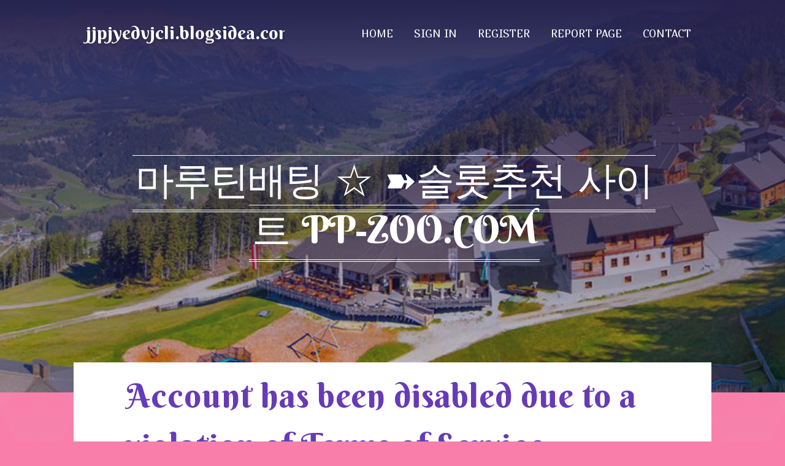

--- FILE ---
content_type: text/html; charset=UTF-8
request_url: https://jjpjyedvjcli.blogsidea.com/33534383/%EB%A7%88%EB%A3%A8%ED%8B%B4%EB%B0%B0%ED%8C%85-%EC%8A%AC%EB%A1%AF%EC%B6%94%EC%B2%9C-%EC%82%AC%EC%9D%B4%ED%8A%B8-pp-zoo-com
body_size: 3466
content:
<!DOCTYPE html>
<!--[if IE 8]><html class="lt-ie10 lt-ie9 no-js" prefix="og: https://ogp.me/ns#" lang="en"><![endif]-->
<!--[if IE 9]><html class="lt-ie10 no-js" prefix="og: https://ogp.me/ns#" lang="en"><![endif]-->
<!--[if gt IE 9]><!--><html class="no-js" prefix="og: https://ogp.me/ns#" lang="en"><!--<![endif]-->
<head>
<meta charset="utf-8"><meta http-equiv="X-UA-Compatible" content="IE=edge,chrome=1">
<title>마루틴배팅  ☆  ➽슬롯추천 사이트  pp-zoo.com</title>
<meta name="viewport" content="width=device-width,initial-scale=1,viewport-fit=cover">
<meta name="msapplication-tap-highlight" content="no">
<link href="https://cloud.blogsidea.com/blog/cdn/style.css" rel="stylesheet">
<meta name="generator" content="blogsidea.com">
<meta name="format-detection" content="telephone=no">
<meta property="og:url" content="https://jjpjyedvjcli.blogsidea.com/33534383/%EB%A7%88%EB%A3%A8%ED%8B%B4%EB%B0%B0%ED%8C%85-%EC%8A%AC%EB%A1%AF%EC%B6%94%EC%B2%9C-%EC%82%AC%EC%9D%B4%ED%8A%B8-pp-zoo-com">
<meta property="og:title" content="마루틴배팅  ☆  ➽슬롯추천 사이트  pp-zoo.com">
<meta property="og:type" content="article">
<meta property="og:description" content="마루틴배팅  ☆  ➽슬롯추천 사이트  pp-zoo.com">
<meta property="og:site_name" content="blogsidea.com">
<meta property="og:image" content="https://cloud.blogsidea.com/blog/images/img08.jpg">
<link rel="canonical" href="https://jjpjyedvjcli.blogsidea.com/33534383/%EB%A7%88%EB%A3%A8%ED%8B%B4%EB%B0%B0%ED%8C%85-%EC%8A%AC%EB%A1%AF%EC%B6%94%EC%B2%9C-%EC%82%AC%EC%9D%B4%ED%8A%B8-pp-zoo-com" />
<link href="https://cloud.blogsidea.com/favicon.ico" rel="shortcut icon" />
</head>
<body class="layout-01 wtf-homepage">
<div class="wnd-page color-red">

<div id="wrapper">

<header id="header">
<div id="layout-section" class="section header header-01 cf design-01 section-media">
<div class="nav-line initial-state cf wnd-fixed">
<div class="section-inner">
<div class="logo logo-default wnd-font-size-90 proxima-nova">
<div class="logo-content">
<div class="text-content-outer"><span class="text-content"><a class="blog_home_link" href="https://jjpjyedvjcli.blogsidea.com"><strong>jjpjyedvjcli.blogsidea.com</strong></a></span>
</div></div></div>

<nav id="menu" role="navigation"><div class="menu-not-loaded">

<ul class="level-1"><li class="wnd-active wnd-homepage">
<li><a href="https://blogsidea.com"><span>Home</span></a></li>
<li><a href="https://blogsidea.com/sign-in"><span>Sign In</span></a></li>
<li><a href="https://blogsidea.com/register"><span>Register</span></a></li>
<li><a href="https://blogsidea.com/report"><span>Report page</span></a></li>
<li><a href="https://blogsidea.com/contact"><span>Contact</span></a></li>
</ul><span class="more-text">More</span>
</div>
</nav>
  <span style="width:100px; display:none; height:100px; "><a href="https://blogsidea.com/new-posts?1">1</a><a href="https://blogsidea.com/new-posts?2">2</a><a href="https://blogsidea.com/new-posts?3">3</a><a href="https://blogsidea.com/new-posts?4">4</a><a href="https://blogsidea.com/new-posts?5">5</a></span>

<div id="menu-mobile" class="hidden"><a href="#" id="menu-submit"><span></span>Menu</a></div>

</div>
</div>

</div>
</header>
<main id="main" class="cf" role="main">
<div class="section-wrapper cf">
<div class="section-wrapper-content cf"><div class="section header header-01 cf design-01 section-media wnd-background-image">
<div class="section-bg">
<div class="section-bg-layer wnd-background-image  bgpos-top-center bgatt-scroll" style="background-image:url('https://cloud.blogsidea.com/blog/images/img08.jpg')"></div>
<div class="section-bg-layer section-bg-overlay overlay-black-light"></div>
</div>

<div class="header-content cf">
<div class="header-claim">
<div class="claim-content">
<div class="claim-inner">
<div class="section-inner">
<h1><span class="styled-inline-text claim-borders playfair-display"><span><span>마루틴배팅  ☆  ➽슬롯추천 사이트  PP-ZOO.COM</span></span></span></h1>
</div></div></div></div>

<a href="" class="more"></a>

</div>
<div class="header-gradient"></div>
</div><section class="section default-01 design-01 section-white"><div class="section-bg">
<div class="section-bg-layer">

</div>
<div class="section-bg-layer section-bg-overlay"></div>
</div>
<div class="section-inner">
<div class="content cf">
<div>
<div class="column-wrapper cf">
<div><div class="column-content pr" style="width:100%;">
<div><div class="text cf design-01">


<div class="text-content">
<h1><font style="font-size:170%">Account has been disabled due to a violation of Terms of Service. <a href="https://blogsidea.com/contact" style="text-decoration: underline;">Contact Moderators</a></font></h1>
<h2>Account has been disabled due to a violation of Terms of Service. <a href="https://blogsidea.com/contact" style="text-decoration: underline;">Contact Moderators</a></h2>
<h3><em>Blog Article</em></h3>

<p></p>
<a href="https://remove.backlinks.live" target="_blank">Report this page</a>
</div>

<div style="display:none"><a href="https://adreamfbh233206.blogsidea.com/46218985/%EA%B4%91%EC%A3%BC-%EC%98%A4%ED%94%BC-%EC%B5%9C%EA%B3%A0%EC%9D%98-%EC%84%A0%ED%83%9D">1</a><a href="https://jonasmdav126935.blogsidea.com/46218984/tailor-made-websites-your-vision-our-design">2</a><a href="https://porno15702.blogsidea.com/46218983/tabulose-frau-will-sex-haben">3</a><a href="https://jemimanifh796118.blogsidea.com/46218982/the-traveling-magician-s-hat">4</a><a href="https://jayapikv772693.blogsidea.com/46218981/vw-polo-2017-features-discover-styling-comfort-and-performance-upgrades">5</a><a href="https://simonbvohx.blogsidea.com/46218980/betting-on-judi-slot-online">6</a><a href="https://cruz714bq.blogsidea.com/46218979/christlicher-geistlicher-schmuck-glaube-trifft-handwerkskunst-bei-adamasjewel-com-eine-ewige-verbindung-von-glaubenswelt-und-vornehmheit">7</a><a href="https://amaanzoqu057478.blogsidea.com/46218978/finding-genuine-celtic-kilt-clanwear-specialists-in-brisbane">8</a><a href="https://nellgluy430363.blogsidea.com/46218977/eliminating-bottlenecks-in-custom-furniture-fulfillment-with-lean-six-sigma">9</a><a href="https://delilahmapi769105.blogsidea.com/46218976/effortless-chic-chain-styles-for-every-occasion">10</a><a href="https://devinpeths.blogsidea.com/46218975/the-fact-about-weed-in-bielsko-bia%C5%82a-that-no-one-is-suggesting">11</a><a href="https://soukhavadeposundauzaktanz98753.blogsidea.com/46218974/k%C3%BC%C3%A7%C3%BCk-%C4%B0%C5%9Fletmeler-%C4%B0%C3%A7in-so%C4%9Fuk-depo-%C3%87%C3%B6z%C3%BCmleri-%C3%9Czerinde-bu-rapor-inceleyin">12</a><a href="https://business60482.blogsidea.com/46218973/how-to-safeguard-your-living-environment-with-effective-mold-testing-methods">13</a><a href="https://brendarvgq266717.blogsidea.com/46218972/mastering-fire-tv-hd-iptv-in-the-united-kingdom-your-complete-overview">14</a><a href="https://connercgsqr.blogsidea.com/46218971/franchir-cela-terre-s%C3%BBrs-casinos-pendant-ligne-%C3%A0-l-exclusion-de-v%C3%A9rification-le-conducteur-ultime-s%C3%BBrs-meilleurs-casinos-sans-kyc">15</a></div>

</div></div></div></div></div></div></div></div>
</section>
</div></div>

</main>
<footer id="footer" class="cf">
<div class="section-wrapper cf">
<div class="section-wrapper-content cf"><div class="section footer-01 design-01 section-white">
<div class="section-bg">
<div class="section-bg-layer">
</div>
<div class="section-bg-layer section-bg-overlay"></div>
</div>

<div class="footer-columns">

<div class="section-inner">
<div class="column-box column-content pr">
<div class="content cf wnd-no-cols">
<div>
<div class="text cf design-01">

<div class="form block cf design-01">
<form action="" method="post" _lpchecked="1">
<fieldset class="form-fieldset">
<div><div class="form-input form-text cf wnd-form-field wnd-required">
<label for="field-wnd_ShortTextField_297219"><span class="inline-text"><span>Your Name</span></span></label>
<input id="field-wnd_ShortTextField_297219" name="wnd_ShortTextField_297219" required="" value="" type="text" maxlength="150">
</div><div class="form-input form-email cf wnd-form-field wnd-required">
<label for="field-wnd_EmailField_792175"><span class="inline-text"><span>Email</span></span></label>
<input id="field-wnd_EmailField_792175" name="wnd_EmailField_792175" required="" value="@" type="email" maxlength="255">
</div><div class="form-input form-textarea cf wnd-form-field">
<label for="field-wnd_LongTextField_298580"><span class="inline-text"><span>Comment</span></span></label>
<textarea rows="5" id="field-wnd_LongTextField_298580" name="wnd_LongTextField_298580" placeholder="Enter your comment..."></textarea>
</div></div>
</fieldset>
<div class="form-submit cf button-01"><button type="submit" name="send" value="wnd_FormBlock_859870"><span class="text">Submit</span></button></div>
</form>

</div></div></div></div></div>

<div class="column-box column-content pr">
<div class="content cf wnd-no-cols">
<div>
<div class="text cf design-01">
<div class="text-content"><h1>Comments</h1>

<h2>Unique visitors</h2>
<p>610 Visitors</p>
<h2>Report page</h2>
<p><a href="https://blogsidea.com/report" target="_blank" rel="nofollow" >Report website</a></p>
<h2>Contact Us</h2>
<p><a href="https://blogsidea.com/contact" target="_blank" rel="nofollow" >Contact</a></p>
</div></div></div></div></div>

<div class="column-box column-content pr">
<div class="map block design-01" style="margin-left:0%;margin-right:0%;">
<div class="map-content" id="wnd_MapBlock_872894_container" style="position:relative;padding-bottom:97.67%;">

</div>
</div>
</div>
</div>
<div class="background-stripe"></div>
</div>
    

<div class="footer-line">
<div class="section-inner">
<div class="footer-texts">
<div class="copyright cf">
<div class="copyright-content">
<span class="inline-text">
<span>© 2026&nbsp;All rights reserved</span>
</span>
</div>
</div>
<div class="system-footer cf">
<div class="system-footer-content"><div class="sf">
<div class="sf-content">Powered by <a href="https://blogsidea.com" rel="nofollow" target="_blank">blogsidea.com</a></div>
</div></div>
</div>
</div>
<div class="lang-select cf">
</div></div></div></div></div></div>

</footer>
</div>
</div>
<div id="fe_footer">
<div id="fe_footer_left"><a href="https://blogsidea.com/register" target="_blank">Make a website for free</a> <span style="display: none;"><a href="https://blogsidea.com/forum">forum</a></span> </div><a id="fe_footer_right" href="https://blogsidea.com/sign-in" target="_blank">Webiste Login</a>
</div>
<script defer src="https://static.cloudflareinsights.com/beacon.min.js/vcd15cbe7772f49c399c6a5babf22c1241717689176015" integrity="sha512-ZpsOmlRQV6y907TI0dKBHq9Md29nnaEIPlkf84rnaERnq6zvWvPUqr2ft8M1aS28oN72PdrCzSjY4U6VaAw1EQ==" data-cf-beacon='{"version":"2024.11.0","token":"65293f4be91d4a9e84b721437ff45fc2","r":1,"server_timing":{"name":{"cfCacheStatus":true,"cfEdge":true,"cfExtPri":true,"cfL4":true,"cfOrigin":true,"cfSpeedBrain":true},"location_startswith":null}}' crossorigin="anonymous"></script>
</body>
</html>